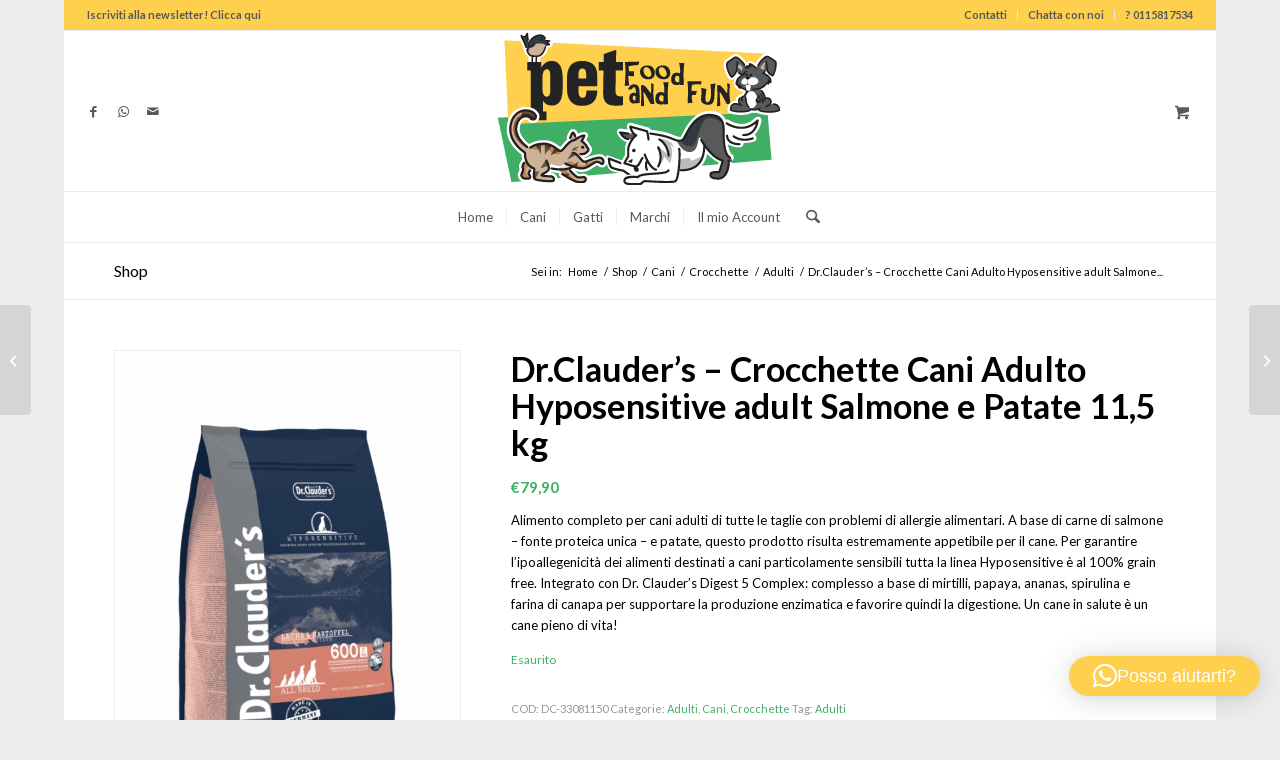

--- FILE ---
content_type: text/css
request_url: https://www.petfoodandfun.it/wp-content/themes/enfold-child/style.css?ver=7.1.3
body_size: 402
content:
/*
Theme Name: Enfold Child
Description: A <a href='http://codex.wordpress.org/Child_Themes'>Child Theme</a> for the Enfold Wordpress Theme. If you plan to do a lot of file modifications we recommend to use this Theme instead of the original Theme. Updating will be much easier then.
Version: 1.0
Author: Kriesi
Author URI: http://www.kriesi.at
Template: enfold
*/



/*Add your own styles here:*/

@media only screen and (max-width: 767px) {
    .responsive .logo img {
        max-height: 60px;
    }
	
	.responsive #top #wrap_all .container {
	width: 95%;
	max-width: 95%;
	}
}
